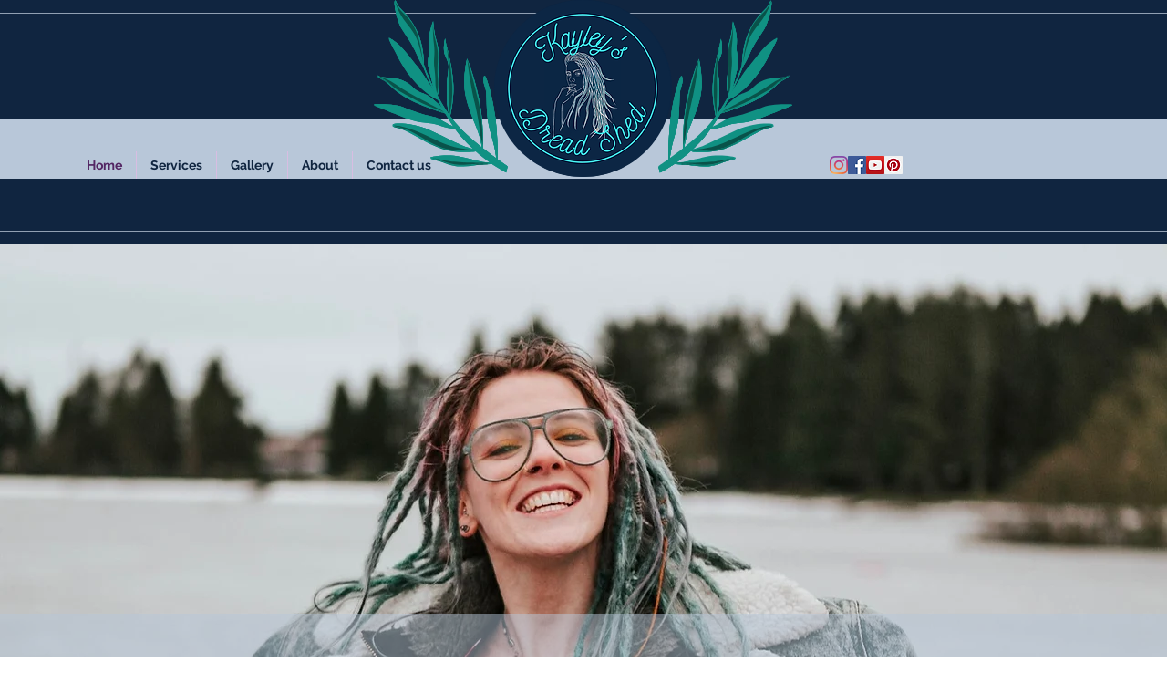

--- FILE ---
content_type: text/css; charset=utf-8
request_url: https://www.kayleysdreadshed.com/_serverless/pro-gallery-css-v4-server/layoutCss?ver=2&id=comp-krurla99&items=3514_3648_3430%7C3517_2265_2583%7C3578_4364_3198%7C3495_1411_2048%7C3490_3084_3733%7C3342_3209_3701%7C3527_2869_3444%7C3416_3366_5335%7C3566_4625_3130%7C3361_1363_2048%7C3323_3648_5062%7C3521_4341_3356%7C3565_3648_4156%7C3474_3253_4916%7C3379_5472_3648%7C3528_1600_2048%7C3461_2873_3305%7C3580_3156_5110%7C3395_3335_3818&container=1318_1280_464_720&options=layoutParams_cropRatio:1.3333333333333333%7ClayoutParams_structure_galleryRatio_value:0%7ClayoutParams_repeatingGroupTypes:%7ClayoutParams_gallerySpacing:0%7CgroupTypes:1%7CnumberOfImagesPerRow:3%7CcollageAmount:0.8%7CtextsVerticalPadding:0%7CtextsHorizontalPadding:0%7CcalculateTextBoxHeightMode:MANUAL%7CtargetItemSize:45%7CcubeRatio:1.3333333333333333%7CexternalInfoHeight:0%7CexternalInfoWidth:0%7CisRTL:false%7CisVertical:false%7CminItemSize:120%7CgroupSize:1%7CchooseBestGroup:true%7CcubeImages:false%7CcubeType:fit%7CsmartCrop:false%7CcollageDensity:1%7CimageMargin:10%7ChasThumbnails:false%7CgalleryThumbnailsAlignment:bottom%7CgridStyle:1%7CtitlePlacement:SHOW_ON_HOVER%7CarrowsSize:23%7CslideshowInfoSize:200%7CimageInfoType:NO_BACKGROUND%7CtextBoxHeight:0%7CscrollDirection:1%7CgalleryLayout:4%7CgallerySizeType:smart%7CgallerySize:45%7CcropOnlyFill:true%7CnumberOfImagesPerCol:1%7CgroupsPerStrip:0%7Cscatter:0%7CenableInfiniteScroll:true%7CthumbnailSpacings:5%7CarrowsPosition:0%7CthumbnailSize:120%7CcalculateTextBoxWidthMode:PERCENT%7CtextBoxWidthPercent:50%7CuseMaxDimensions:false%7CrotatingGroupTypes:%7CfixedColumns:0%7CrotatingCropRatios:%7CgallerySizePx:0%7CplaceGroupsLtr:false
body_size: 85
content:
#pro-gallery-comp-krurla99 .pro-gallery-parent-container{ width: 1280px !important; height: 464px !important; } #pro-gallery-comp-krurla99 [data-hook="item-container"][data-idx="0"].gallery-item-container{opacity: 1 !important;display: block !important;transition: opacity .2s ease !important;top: 0px !important;left: 0px !important;right: auto !important;height: 464px !important;width: 493px !important;} #pro-gallery-comp-krurla99 [data-hook="item-container"][data-idx="0"] .gallery-item-common-info-outer{height: 100% !important;} #pro-gallery-comp-krurla99 [data-hook="item-container"][data-idx="0"] .gallery-item-common-info{height: 100% !important;width: 100% !important;} #pro-gallery-comp-krurla99 [data-hook="item-container"][data-idx="0"] .gallery-item-wrapper{width: 493px !important;height: 464px !important;margin: 0 !important;} #pro-gallery-comp-krurla99 [data-hook="item-container"][data-idx="0"] .gallery-item-content{width: 493px !important;height: 464px !important;margin: 0px 0px !important;opacity: 1 !important;} #pro-gallery-comp-krurla99 [data-hook="item-container"][data-idx="0"] .gallery-item-hover{width: 493px !important;height: 464px !important;opacity: 1 !important;} #pro-gallery-comp-krurla99 [data-hook="item-container"][data-idx="0"] .item-hover-flex-container{width: 493px !important;height: 464px !important;margin: 0px 0px !important;opacity: 1 !important;} #pro-gallery-comp-krurla99 [data-hook="item-container"][data-idx="0"] .gallery-item-wrapper img{width: 100% !important;height: 100% !important;opacity: 1 !important;} #pro-gallery-comp-krurla99 [data-hook="item-container"][data-idx="1"].gallery-item-container{opacity: 1 !important;display: block !important;transition: opacity .2s ease !important;top: 0px !important;left: 503px !important;right: auto !important;height: 464px !important;width: 407px !important;} #pro-gallery-comp-krurla99 [data-hook="item-container"][data-idx="1"] .gallery-item-common-info-outer{height: 100% !important;} #pro-gallery-comp-krurla99 [data-hook="item-container"][data-idx="1"] .gallery-item-common-info{height: 100% !important;width: 100% !important;} #pro-gallery-comp-krurla99 [data-hook="item-container"][data-idx="1"] .gallery-item-wrapper{width: 407px !important;height: 464px !important;margin: 0 !important;} #pro-gallery-comp-krurla99 [data-hook="item-container"][data-idx="1"] .gallery-item-content{width: 407px !important;height: 464px !important;margin: 0px 0px !important;opacity: 1 !important;} #pro-gallery-comp-krurla99 [data-hook="item-container"][data-idx="1"] .gallery-item-hover{width: 407px !important;height: 464px !important;opacity: 1 !important;} #pro-gallery-comp-krurla99 [data-hook="item-container"][data-idx="1"] .item-hover-flex-container{width: 407px !important;height: 464px !important;margin: 0px 0px !important;opacity: 1 !important;} #pro-gallery-comp-krurla99 [data-hook="item-container"][data-idx="1"] .gallery-item-wrapper img{width: 100% !important;height: 100% !important;opacity: 1 !important;} #pro-gallery-comp-krurla99 [data-hook="item-container"][data-idx="2"].gallery-item-container{opacity: 1 !important;display: block !important;transition: opacity .2s ease !important;top: 0px !important;left: 920px !important;right: auto !important;height: 464px !important;width: 633px !important;} #pro-gallery-comp-krurla99 [data-hook="item-container"][data-idx="2"] .gallery-item-common-info-outer{height: 100% !important;} #pro-gallery-comp-krurla99 [data-hook="item-container"][data-idx="2"] .gallery-item-common-info{height: 100% !important;width: 100% !important;} #pro-gallery-comp-krurla99 [data-hook="item-container"][data-idx="2"] .gallery-item-wrapper{width: 633px !important;height: 464px !important;margin: 0 !important;} #pro-gallery-comp-krurla99 [data-hook="item-container"][data-idx="2"] .gallery-item-content{width: 633px !important;height: 464px !important;margin: 0px 0px !important;opacity: 1 !important;} #pro-gallery-comp-krurla99 [data-hook="item-container"][data-idx="2"] .gallery-item-hover{width: 633px !important;height: 464px !important;opacity: 1 !important;} #pro-gallery-comp-krurla99 [data-hook="item-container"][data-idx="2"] .item-hover-flex-container{width: 633px !important;height: 464px !important;margin: 0px 0px !important;opacity: 1 !important;} #pro-gallery-comp-krurla99 [data-hook="item-container"][data-idx="2"] .gallery-item-wrapper img{width: 100% !important;height: 100% !important;opacity: 1 !important;} #pro-gallery-comp-krurla99 [data-hook="item-container"][data-idx="3"]{display: none !important;} #pro-gallery-comp-krurla99 [data-hook="item-container"][data-idx="4"]{display: none !important;} #pro-gallery-comp-krurla99 [data-hook="item-container"][data-idx="5"]{display: none !important;} #pro-gallery-comp-krurla99 [data-hook="item-container"][data-idx="6"]{display: none !important;} #pro-gallery-comp-krurla99 [data-hook="item-container"][data-idx="7"]{display: none !important;} #pro-gallery-comp-krurla99 [data-hook="item-container"][data-idx="8"]{display: none !important;} #pro-gallery-comp-krurla99 [data-hook="item-container"][data-idx="9"]{display: none !important;} #pro-gallery-comp-krurla99 [data-hook="item-container"][data-idx="10"]{display: none !important;} #pro-gallery-comp-krurla99 [data-hook="item-container"][data-idx="11"]{display: none !important;} #pro-gallery-comp-krurla99 [data-hook="item-container"][data-idx="12"]{display: none !important;} #pro-gallery-comp-krurla99 [data-hook="item-container"][data-idx="13"]{display: none !important;} #pro-gallery-comp-krurla99 [data-hook="item-container"][data-idx="14"]{display: none !important;} #pro-gallery-comp-krurla99 [data-hook="item-container"][data-idx="15"]{display: none !important;} #pro-gallery-comp-krurla99 [data-hook="item-container"][data-idx="16"]{display: none !important;} #pro-gallery-comp-krurla99 [data-hook="item-container"][data-idx="17"]{display: none !important;} #pro-gallery-comp-krurla99 [data-hook="item-container"][data-idx="18"]{display: none !important;} #pro-gallery-comp-krurla99 .pro-gallery-prerender{height:464px !important;}#pro-gallery-comp-krurla99 {height:464px !important; width:1280px !important;}#pro-gallery-comp-krurla99 .pro-gallery-margin-container {height:464px !important;}#pro-gallery-comp-krurla99 .one-row:not(.thumbnails-gallery) {height:469px !important; width:1290px !important;}#pro-gallery-comp-krurla99 .one-row:not(.thumbnails-gallery) .gallery-horizontal-scroll {height:469px !important;}#pro-gallery-comp-krurla99 .pro-gallery-parent-container:not(.gallery-slideshow) [data-hook=group-view] .item-link-wrapper::before {height:469px !important; width:1290px !important;}#pro-gallery-comp-krurla99 .pro-gallery-parent-container {height:464px !important; width:1280px !important;}